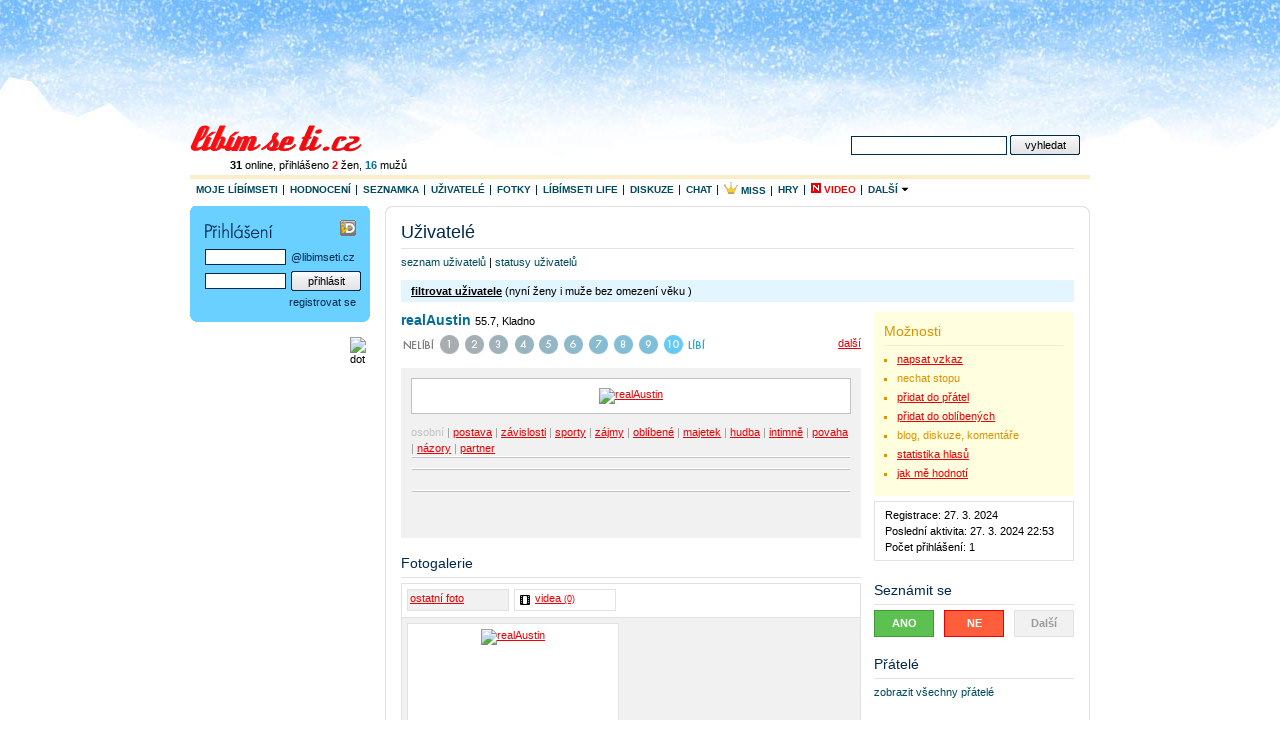

--- FILE ---
content_type: text/html
request_url: http://libimseti.cz/realAustin
body_size: 14096
content:


<?xml version="1.0" encoding="UTF-8"?>
<!DOCTYPE html PUBLIC "-//W3C//DTD XHTML 1.0 Strict//EN" "http://www.w3.org/TR/xhtml1/DTD/xhtml1-strict.dtd">
<html xmlns="http://www.w3.org/1999/xhtml" xml:lang="cs">
<head>
  <meta http-equiv="content-type" content="text/html; charset=utf-8" />
  <meta http-equiv="X-UA-Compatible" content="IE=7" />
  
      <title>realAustin - Libimseti.cz </title>
  

  <meta name="copyright" content="&copy; Libimseti.cz, a. s." />
  <meta name="author" content="&copy; Libimseti.cz, a. s." />
  <meta name="description" content="" />
  <meta name="keywords" content="" />
  <meta name="verify-v1" content="t7363/UNX8XRsyYP6YiXKLAxTtdxx4aqfx0FxujOc2U=" />
  <meta name="imagetoolbar" content="no" />
  <meta name="robots" content="index, follow" />
  <link rel="image_src" href="http://i.libimseti.cz/gfx/fb-logo.gif" />

  <link href="http://i.libimseti.cz/css/screen.css?v=d180208t1511" rel="stylesheet" type="text/css" media="screen, projection" />
  

  

  <!--[if IE]>
      <link href="http://i.libimseti.cz/css/screen-ie.css?d180208t1511" rel="stylesheet" type="text/css" media="screen" />
  <![endif]-->

  
    <!--[if IE]>
        <link href="http://i.libimseti.cz/css/adds-ie-elbanner.css?d180208t1511" rel="stylesheet" type="text/css" media="screen" />
    <![endif]-->
  

  

  <link rel="shortcut icon" href="http://i.libimseti.cz/gfx/favico.ico" />


<!-- Google Tag Manager -->
<script>(function(w,d,s,l,i){w[l]=w[l]||[];w[l].push({'gtm.start':
new Date().getTime(),event:'gtm.js'});var f=d.getElementsByTagName(s)[0],
j=d.createElement(s),dl=l!='dataLayer'?'&l='+l:'';j.async=true;j.src=
'https://www.googletagmanager.com/gtm.js?id='+i+dl;f.parentNode.insertBefore(j,f);
})(window,document,'script','dataLayer','GTM-KSZGRH9');</script>
<!-- End Google Tag Manager -->
<!-- Google Tag Manager -->
<script>(function(w,d,s,l,i){w[l]=w[l]||[];w[l].push({'gtm.start':
new Date().getTime(),event:'gtm.js'});var f=d.getElementsByTagName(s)[0],
j=d.createElement(s),dl=l!='dataLayer'?'&l='+l:'';j.async=true;j.src=
'https://www.googletagmanager.com/gtm.js?id='+i+dl;f.parentNode.insertBefore(j,f);
})(window,document,'script','dataLayer','GTM-5N6ZK2N');</script>
<!-- End Google Tag Manager -->

  <script src="https://ajax.googleapis.com/ajax/libs/jquery/1.7.0/jquery.js" type="text/javascript"></script>
  <script src="http://i.libimseti.cz/js/jquery.reload.js?v=d180208t1511" type="text/javascript"></script>

  <script type="text/javascript">
  /* <![CDATA[ */

      var uid = "";

    
    
      var isUserLogged = false;
    
      var token = "";
      var URL_LIBIMSETI="http://libimseti.cz";
      var URL_VZKAZY="http://vzkazy.libimseti.cz";
      var URL_CHAT="http://chat.libimseti.cz";
      var URL_BLOG="http://web.libimseti.cz";
      var URL_PRATELE="http://pratele.libimseti.cz";

      var URL_IMG="http://i.libimseti.cz/img";
      var URL_GFX="http://i.libimseti.cz/gfx";
      var URL_AJAXAPI="http://ajaxapi.libimseti.cz";
      var URL_IMSERVER="http://im-server.libimseti.cz:8950";

      

function autoexecAdd(f,e){
if('object'!=typeof autoexecObj){autoexecObj={};}
e=e?e:'ready';if(!autoexecObj.hasOwnProperty(e)){autoexecObj[e]=[];}
autoexecObj[e].push(f);}
function autoexecRun(e){

if('object'!=typeof autoexecObj){return false;}
e=e?e:'ready';if(autoexecObj.hasOwnProperty(e)){for(var i=0,l=autoexecObj[e].length;i<l;++i){autoexecObj[e][i]();}}}

  /* ]]> */
  </script>
  <script type="text/javascript" src="http://i.libimseti.cz/js/lstCore.js?v=d180208t1511"></script>
  <script type="text/javascript" src="http://i.libimseti.cz/js/lstStatus.js?v=d180208t1511"></script>


  <!-- old Bizi JS -->
  <script src="http://i.libimseti.cz/js/framework.js?v=d180208t1511" type="text/javascript"></script>
  <script src="http://i.libimseti.cz/js/detail.js" type="text/javascript"></script>
  <!-- old: Bizi JS -->


  <!-- reklama 31.3.2016 -->
    <script type="text/javascript" src="//cz.adocean.pl/files/js/ado.js"></script>
    <script type="text/javascript">
    /* (c)AdOcean 2003-2016 */
        if(typeof ado!=="object"){ado={};ado.config=ado.preview=ado.placement=ado.master=ado.slave=function(){};} 
        ado.config({mode: "old", xml: false, characterEncoding: true});
        ado.preview({enabled: true, emiter: "cz.adocean.pl", id: "qyqsIrcWTUOUVS3gvrLS7VfVQXyYVocouDa6TTtO.Yb.t7"});
    </script>



  
  


  
  
  
  <script type="text/javascript" src="http://i.libimseti.cz/js/profil/lstProfil.js?v=d180208t1511"></script>


    



    <meta property="og:site_name" content="Libimseti.cz" />
    <meta property="og:title" content="realAustin" /> 
    <meta property="og:url" content="http://libimseti.cz/realAustin" /> 
    <meta property="og:image" content="https://photos.libimseti.cz/img/240327/4/qgiF_6O2DD.jpg" />
    <meta property="og:description" content="" />


<script src="http://i.libimseti.cz/js/prettyphoto/jquery.prettyPhoto.js?v=d180208t1511" type="text/javascript"></script>
<link rel="stylesheet" href="http://i.libimseti.cz/css/prettyphoto/prettyPhoto.css?v=d180208t1511" type="text/css" media="screen"/>

<style type="text/css">
<!--
    #album li.video a { padding-left: 20px; }
    #album li.video { background: url(http://i.libimseti.cz/gfx/video/ico-film.png) no-repeat 5px 50%; }
//-->
</style>

<script src="http://i.libimseti.cz/js/video/flowplayer-3.2.12.min.js?v=d180208t1511" type="text/javascript" charset="utf-8"></script>
<script type="text/javascript">
    function startPlayer(_autoPlay) {
        var _autoPlay = _autoPlay || true;
        flowplayer("a.videoplayer", "http://i.libimseti.cz/flash/video/flowplayer-3.2.16.swf", {
            plugins: {
                pseudo: {
                    url: 'http://i.libimseti.cz/flash/video/flowplayer.pseudostreaming-3.2.12.swf'
                }
            },
            clip: {
                autoPlay: _autoPlay,
                autoBuffering: true,
                scaling: 'fit',
                provider: 'pseudo',
                baseUrl: 'http://vstream.libimseti.cz'
            }
        });
    }
</script>





  
  <script src="//assets.adobedtm.com/e949270ea86e/06f76135b050/launch-facbe9b48c75.min.js" async></script>

</head>



    


<body id="libimseti-cz" class="winter">
<!-- Google Tag Manager (noscript) -->
<noscript><iframe src="https://www.googletagmanager.com/ns.html?id=GTM-KSZGRH9"
height="0" width="0" style="display:none;visibility:hidden"></iframe></noscript>
<!-- End Google Tag Manager (noscript) -->
<!-- Google Tag Manager (noscript) -->
<noscript><iframe src="https://www.googletagmanager.com/ns.html?id=GTM-5N6ZK2N"
height="0" width="0" style="display:none;visibility:hidden"></iframe></noscript>
<!-- End Google Tag Manager (noscript) -->

<!-- Page : homepage - hlavna strana, must be pasted behind tag <body> -->




  



    <script type="text/javascript">
        <!--//--><![CDATA[//><!--
        var pp_gemius_identifier = 'nADrsshXgMUiBHG8dnEmWtUojwg1F2e34nSQMwnmwaH.V7';

        function gemius_pending(i) { window[i] = window[i] || function() {var x = window[i+'_pdata'] = window[i+'_pdata'] || []; x[x.length]=arguments;};};
        gemius_pending('gemius_hit'); gemius_pending('gemius_event'); gemius_pending('pp_gemius_hit'); gemius_pending('pp_gemius_event');
        (function(d,t) {try {var gt=d.createElement(t),s=d.getElementsByTagName(t)[0]; gt.setAttribute('async','async'); gt.setAttribute('defer','defer');
         gt.src='http://gacz.hit.gemius.pl/xgemius.js'; s.parentNode.insertBefore(gt,s);} catch (e) {}})(document,'script');
        //--><!]]>
    </script>



<script type="text/javascript">

  var _gaq = _gaq || [];
  _gaq.push(['_setAccount', 'UA-10408474-2']);
  _gaq.push(['_setDomainName', '.libimseti.cz']);
  _gaq.push(['_trackPageview']);

  (function() {
    var ga = document.createElement('script'); ga.type = 'text/javascript'; ga.async = true;
    ga.src = ('https:' == document.location.protocol ? 'https://ssl' : 'http://www') + '.google-analytics.com/ga.js';
    var s = document.getElementsByTagName('script')[0]; s.parentNode.insertBefore(ga, s);
  })();

</script>





    <!-- hlavicka -->
    <div id="balicek">

        <div id="top-banner">
          
            
            
<div id="adform_leaderboard">
<!-- Adform publisher tag -->
<!-- Tag for Libimseti.cz - TT-Libimseti.cz-CW-Leaderboard-980-250 placement -->

<script data-adfscript="adx.adform.net/adx/?mid=813580"></script>
</div>
            
          
        </div><!-- id: top-banner -->

        <div id="header">
            <h1><a href="http://libimseti.cz" title="[home page]"><span>Líbímseti.cz</span></a></h1>
            
                <!--[if IE]>
                  <p class="users" style="margin-left: 0;">
                    <a href="javascript:history.go(0);" onclick="this.style.behavior='url(#default#homepage)';this.setHomePage('http://libimseti.cz?ref=hp');" style="background:#FFE4E1;padding:1px 4px;color:#7F002D;">
                        Nastavit jako domovskou stránku
                    </a> 
                    &nbsp;
                <![endif]-->
                <![if !IE]>
                  <p class="users">
                <![endif]>                   
                  <a href="http://uzivatele.libimseti.cz"><b>31</b> online</a>,
                  přihlášeno <a href="http://uzivatele.libimseti.cz/?online=1&amp;sex=f"><b class="f">2</b> žen</a>,
                  <a href="http://uzivatele.libimseti.cz/?online=1&amp;sex=m"><b class="m">16</b> mužů</a>
                </p>
            

            <p class="spaceman">
              <a href="#login" accesskey="0">přihlásit &darr;</a> | <a href="#content" accesskey="1">k obsahu &darr;</a>
            </p>

            
                <form action="http://hledani.libimseti.cz/" id="search-hp">
                  <fieldset>
                    <label for="search-f">vyhledat</label>
                    <input type="text" accesskey="2" name="q" id="search-f" value="" />
                    <input type="submit" class="submit" accesskey="4" value="vyhledat" />

                    <input type="hidden" name="ch" value="utf8" />
                  </fieldset>
                </form>
            
        </div><!-- // id: header -->

        <hr class="nod" />
        
            <img src="http://static.ad.libimseti.cz/dot/1243.gif?rand=9503" width="1" height="1" alt="" class="spaceman" />
            <img src="http://static.ad.libimseti.cz/dot/5793.gif?rand=8905" width="1" height="1" alt="" class="spaceman" />
            <img src="http://static.ad.libimseti.cz/dot/6914.gif?rand=9259" width="1" height="1" alt="" class="spaceman" />
       

        <div id="skinner">
            <!-- top menu -->
            <ul id="mnu-top">
                <li><a href="http://moje.libimseti.cz" >Moje Líbímseti</a></li>
                <li><a href="http://hodnoceni.libimseti.cz" >Hodnocení</a></li>
                <li><a href="http://seznamka.libimseti.cz" >Seznamka</a></li>
                <li><a href="http://uzivatele.libimseti.cz" >Uživatelé</a></li>
                <li><a href="http://fotky.libimseti.cz" >Fotky</a></li>
                <li><a href="http://life.libimseti.cz" >Líbímseti life</a></li>
                <li><a href="http://diskuze.libimseti.cz" >Diskuze</a></li>
                <li><a href="http://chat.libimseti.cz" >Chat</a></li>
                <li><a href="http://misshighschool.libimseti.cz" target="_blank" title="Miss High School"><img src="http://i.libimseti.cz/gfx/misshighschool/miss_crown_16.gif" alt="" height="12" />&nbsp;Miss</a></li>
                <li><a href="http://hry.libimseti.cz" >Hry</a></li>
                <li><a href="http://video.libimseti.cz"  class="f"><img src="http://i.libimseti.cz/gfx/ico-new-red.gif" alt="N" title="nové" />&nbsp;Video</a></li>

                <li class="mnu-top-sb last">
                    <a href="#" class="mnu-top-sb-a">Další <img src="http://i.libimseti.cz/img/ico-fadein.gif" alt="" width="8" /></a><br />
                    <ul class="mnu-top-sbmnu">
                        <li class=""><a href="http://web.libimseti.cz" ><span>Blog</span></a></li>
                        <li class=""><a href="http://spoluzaci.libimseti.cz" >Spolužáci</a></li>
                        <li class=""><a href="http://ocko.libimseti.cz"  >ÓČKO Flirt</a></li>
                    </ul>
                </li>

            </ul><!-- // id: top menu -->

            <hr class="nod" />
            <!-- Hlavni obsah -->
            <div id="content" class="ms-live" style="position:relative; z-index:20;">


	<h1>Uživatelé</h1>
	<p class="mnu">
  <a href="http://uzivatele.libimseti.cz">seznam uživatelů</a>
  | <a href="http://uzivatele.libimseti.cz/statusy">statusy uživatelů</a>
</p>

    <div id="filter-light">
  <p>
    <strong>filtrovat uživatele</strong>
    (nyní
    
     ženy i muže
    

    
      
        bez omezení věku
      
    

    
      
      
    
    )
  </p>
</div>

	
	
	 <div id="search-user"> <form action="http://uzivatele.libimseti.cz" method="get"> <fieldset> <p> <b>filtrovat uživatele</b> </p> <label for="sex" class="first">pohlaví:</label> <select name="sex" id="sex"> <option value="" selected="selected">Muži i ženy</option> <option value="f">Ženy</option> <option value="m">Muži</option> </select> <label for="age_from">věk od:</label> <select name="age_from" id="age_from"> <option value="12">12</option> <option value="13">13</option> <option value="14">14</option> <option value="15">15</option> <option value="16">16</option> <option value="17">17</option> <option value="18">18</option> <option value="19">19</option> <option value="20">20</option> <option value="21">21</option> <option value="22">22</option> <option value="23">23</option> <option value="24">24</option> <option value="25">25</option> <option value="26">26</option> <option value="27">27</option> <option value="28">28</option> <option value="29">29</option> <option value="30">30</option> <option value="31">31</option> <option value="32">32</option> <option value="33">33</option> <option value="34">34</option> <option value="35">35</option> <option value="36">36</option> <option value="37">37</option> <option value="38">38</option> <option value="39">39</option> <option value="40">40</option> <option value="41">41</option> <option value="42">42</option> <option value="43">43</option> <option value="44">44</option> <option value="45">45</option> <option value="46">46</option> <option value="47">47</option> <option value="48">48</option> <option value="49">49</option> <option value="50">50</option> <option value="51">51</option> <option value="52">52</option> <option value="53">53</option> <option value="54">54</option> <option value="55">55</option> <option value="56">56</option> <option value="57">57</option> <option value="58">58</option> <option value="59">59</option> <option value="60">60</option> <option value="61">61</option> <option value="62">62</option> <option value="63">63</option> <option value="64">64</option> <option value="65">65</option> <option value="66">66</option> <option value="67">67</option> <option value="68">68</option> <option value="69">69</option> <option value="70">70</option> </select> <label for="age_to" class="first">do:</label> <select name="age_to" id="age_to"> <option value="12">12</option> <option value="13">13</option> <option value="14">14</option> <option value="15">15</option> <option value="16">16</option> <option value="17">17</option> <option value="18">18</option> <option value="19">19</option> <option value="20">20</option> <option value="21">21</option> <option value="22">22</option> <option value="23">23</option> <option value="24">24</option> <option value="25">25</option> <option value="26">26</option> <option value="27">27</option> <option value="28">28</option> <option value="29">29</option> <option value="30">30</option> <option value="31">31</option> <option value="32">32</option> <option value="33">33</option> <option value="34">34</option> <option value="35">35</option> <option value="36">36</option> <option value="37">37</option> <option value="38">38</option> <option value="39">39</option> <option value="40">40</option> <option value="41">41</option> <option value="42">42</option> <option value="43">43</option> <option value="44">44</option> <option value="45">45</option> <option value="46">46</option> <option value="47">47</option> <option value="48">48</option> <option value="49">49</option> <option value="50">50</option> <option value="51">51</option> <option value="52">52</option> <option value="53">53</option> <option value="54">54</option> <option value="55">55</option> <option value="56">56</option> <option value="57">57</option> <option value="58">58</option> <option value="59">59</option> <option value="60">60</option> <option value="61">61</option> <option value="62">62</option> <option value="63">63</option> <option value="64">64</option> <option value="65">65</option> <option value="66">66</option> <option value="67">67</option> <option value="68">68</option> <option value="69">69</option> <option value="70" selected="selected">70</option> </select> <label for="region_ID">region:</label> <select name="region_ID" id="region_ID"> <option value="0">region...</option> <option value="112" style="color: #ff0000;">Středočeský kraj </option> <option value="1"> -- Benešov </option> <option value="2"> -- Beroun </option> <option value="3"> -- Kladno </option> <option value="4"> -- Kolín </option> <option value="5"> -- Kutná Hora </option> <option value="6"> -- Mělník </option> <option value="7"> -- Mladá Boleslav </option> <option value="8"> -- Nymburk </option> <option value="9"> -- Praha-východ </option> <option value="10"> -- Praha-západ </option> <option value="11"> -- Příbram </option> <option value="12"> -- Rakovník </option> <option value="102" style="color: #ff0000;">Jihočeský kraj </option> <option value="13"> -- České Budějovice </option> <option value="14"> -- Český Krumlov </option> <option value="15"> -- Jindřichův Hradec </option> <option value="16"> -- Písek </option> <option value="17"> -- Prachatice </option> <option value="18"> -- Strakonice </option> <option value="19"> -- Tábor </option> <option value="110" style="color: #ff0000;">Plzeňský kraj </option> <option value="20"> -- Domažlice </option> <option value="21"> -- Klatovy </option> <option value="22"> -- Plzeň-město </option> <option value="23"> -- Plzeň-jih </option> <option value="24"> -- Plzeň-sever </option> <option value="25"> -- Rokycany </option> <option value="26"> -- Tachov </option> <option value="104" style="color: #ff0000;">Karlovarský kraj </option> <option value="27"> -- Cheb </option> <option value="28"> -- Karlovy Vary </option> <option value="29"> -- Sokolov </option> <option value="113" style="color: #ff0000;">Ústecký kraj </option> <option value="30"> -- Děčín </option> <option value="31"> -- Chomutov </option> <option value="32"> -- Litoměřice </option> <option value="33"> -- Louny </option> <option value="34"> -- Most </option> <option value="35"> -- Teplice </option> <option value="36"> -- Ústí nad Labem </option> <option value="106" style="color: #ff0000;">Liberecký kraj </option> <option value="37"> -- Česká Lípa </option> <option value="38"> -- Jablonec nad Nisou </option> <option value="39"> -- Liberec </option> <option value="40"> -- Semily </option> <option value="105" style="color: #ff0000;">Královehradecký kraj </option> <option value="41"> -- Hradec Králové </option> <option value="42"> -- Jičín </option> <option value="43"> -- Náchod </option> <option value="44"> -- Rychnov nad Kněžnou </option> <option value="45"> -- Trutnov </option> <option value="109" style="color: #ff0000;">Pardubický kraj </option> <option value="46"> -- Chrudim </option> <option value="47"> -- Pardubice </option> <option value="48"> -- Svitavy </option> <option value="49"> -- Ústí nad Orlicí </option> <option value="103" style="color: #ff0000;">Vysočina </option> <option value="50"> -- Havlíčkův Brod </option> <option value="51"> -- Jihlava </option> <option value="52"> -- Pelhřimov </option> <option value="53"> -- Třebíč </option> <option value="54"> -- Žďár nad Sázavou </option> <option value="101" style="color: #ff0000;">Jihomoravský kraj </option> <option value="55"> -- Blansko </option> <option value="56"> -- Brno-město </option> <option value="57"> -- Brno-venkov </option> <option value="58"> -- Břeclav </option> <option value="59"> -- Hodonín </option> <option value="60"> -- Vyškov </option> <option value="61"> -- Znojmo </option> <option value="107" style="color: #ff0000;">Olomoucký kraj </option> <option value="62"> -- Jeseník </option> <option value="63"> -- Olomouc </option> <option value="64"> -- Prostějov </option> <option value="65"> -- Přerov </option> <option value="66"> -- Šumperk </option> <option value="114" style="color: #ff0000;">Zlínský kraj </option> <option value="67"> -- Kroměříž </option> <option value="68"> -- Uherské Hradiště </option> <option value="69"> -- Vsetín </option> <option value="70"> -- Zlín </option> <option value="108" style="color: #ff0000;">Moravskoslezský kraj </option> <option value="71"> -- Bruntál </option> <option value="72"> -- Frýdek-Místek </option> <option value="73"> -- Karviná </option> <option value="74"> -- Nový Jičín </option> <option value="75"> -- Opava </option> <option value="76"> -- Ostrava-město </option> <option value="111" style="color: #ff0000;">Hlavní město Praha </option> <option value="78"> -- Praha 1 </option> <option value="88"> -- Praha 2 </option> <option value="79"> -- Praha 3 </option> <option value="80"> -- Praha 4 </option> <option value="81"> -- Praha 5 </option> <option value="82"> -- Praha 6 </option> <option value="83"> -- Praha 7 </option> <option value="84"> -- Praha 8 </option> <option value="85"> -- Praha 9 </option> <option value="86"> -- Praha 10 </option> <option value="87"> -- Praha 11 </option> <option value="89"> -- Praha 12 </option> <option value="90"> -- Praha 13 </option> <option value="91"> -- Praha 14 </option> <option value="92"> -- Praha 15 </option> <option value="130" style="color: #ff0000;">Slovensko </option> <option value="116"> -- Bratislavský kraj </option> <option value="117"> -- Trnavský kraj </option> <option value="118"> -- Trenciansky kraj </option> <option value="119"> -- Nitriansky </option> <option value="120"> -- Žilinský </option> <option value="121"> -- Banskobystrický </option> <option value="122"> -- Prešovský </option> <option value="123"> -- Košický </option> <option value="131" style="color: #ff0000;">Zahraničí </option> <option value="140"> -- Evropa </option> <option value="141"> -- Amerika </option> <option value="142"> -- Asie </option> <option value="143"> -- Zbytek Světa </option> </select> <input type="submit" class="ml10" name="odeslat" value="vybrat" /> </fieldset> </form> </div> 




  <div class="w460 fll">
    
      

      <h3 class="big m">
        <span class="oDot" id="oDot_6259189"></span>
        
        

        
        
        
        
        
            <a href="http://libimseti.cz/realAustin" style="text-decoration: none" class="m">realAustin</a>
        
        <small>
          55.7,
          Kladno
        </small>
      </h3>
    

        

  


  
  
  



  
  
  
    
    
    
    
      
        
        
      
    
  










  
  
    
    
  
  
  
    <map name="znamky" id="znamky">
  
    <area alt="1" href="/realAustin?act=voteAdd&amp;token=&amp;mark=1" shape="circle" coords="50,12,10" />
  
    <area alt="2" href="/realAustin?act=voteAdd&amp;token=&amp;mark=2" shape="circle" coords="75,12,10" />
  
    <area alt="3" href="/realAustin?act=voteAdd&amp;token=&amp;mark=3" shape="circle" coords="100,12,10" />
  
    <area alt="4" href="/realAustin?act=voteAdd&amp;token=&amp;mark=4" shape="circle" coords="125,12,10" />
  
    <area alt="5" href="/realAustin?act=voteAdd&amp;token=&amp;mark=5" shape="circle" coords="150,12,10" />
  
    <area alt="6" href="/realAustin?act=voteAdd&amp;token=&amp;mark=6" shape="circle" coords="175,12,10" />
  
    <area alt="7" href="/realAustin?act=voteAdd&amp;token=&amp;mark=7" shape="circle" coords="200,12,10" />
  
    <area alt="8" href="/realAustin?act=voteAdd&amp;token=&amp;mark=8" shape="circle" coords="225,12,10" />
  
    <area alt="9" href="/realAustin?act=voteAdd&amp;token=&amp;mark=9" shape="circle" coords="250,12,10" />
  
    <area alt="10" href="/realAustin?act=voteAdd&amp;token=&amp;mark=10" shape="circle" coords="275,12,10" />
  
</map>

<img alt="" usemap="#znamky" src="http://i.libimseti.cz/img/vote-blue.png" class="fll" />

<span class="buttons">
  <a href="http://seznamka.libimseti.cz?redir=true">další</a>
</span>

<div class="clear"></div>
<div class="spacer"></div>



  

<style>.hide {display:none;}</style>

  <div id="foto-rate">
    <div class="">
      <div class="wraper" style="width: auto; text-align: center;">
        
          <a id="photo-main" rel="fotky[profilova]" in="https://photos.libimseti.cz/img/240327/4/qgiF_6O2DD.jpg"><img id="img-main" style="width: auto; max-width: 420px;" src="https://photos.libimseti.cz/img/240327/4/qgiF_6O2DD.jpg" alt="realAustin" rel="652:813" /></a>
        
      </div>
      <input id="photo-link" type="text" class="w210" value="http://libimseti.cz/realAustin" readonly="readonly" style="display: none;" />
    </div>
    <div class="">
      
      
      <p id="category-list" class=" fll ">
        
          
          
            <a href="/realAustin?detail=osobni#anchDetail" class="inactive">osobní</a>
          
        
           | 
          
            <a href="/realAustin?detail=postava#anchDetail">postava</a>
          
        
           | 
          
            <a href="/realAustin?detail=zavislosti#anchDetail">závislosti</a>
          
        
           | 
          
            <a href="/realAustin?detail=sporty#anchDetail">sporty</a>
          
        
           | 
          
            <a href="/realAustin?detail=zajmy#anchDetail">zájmy</a>
          
        
           | 
          
            <a href="/realAustin?detail=oblibene#anchDetail">oblíbené</a>
          
        
           | 
          
            <a href="/realAustin?detail=majetek#anchDetail">majetek</a>
          
        
           | 
          
            <a href="/realAustin?detail=hudba#anchDetail">hudba</a>
          
        
           | 
          
            <a href="/realAustin?detail=intimne#anchDetail">intimně</a>
          
        
           | 
          
            <a href="/realAustin?detail=povaha#anchDetail">povaha</a>
          
        
           | 
          
            <a href="/realAustin?detail=nazory#anchDetail">názory</a>
          
        
           | 
          
            <a href="/realAustin?detail=partner#anchDetail">partner</a>
          
        
      </p>

    
    
      <div class="spacer" style="clear: both;"></div>   
      <p class="keywords">
        
      </p>
    
      <div class="spacer" style="clear: both;"></div>      
      
    </div><!-- /flr -->
    <div style="clear:both;">
      <p id="img-description">
        
        
          
         
      </p>
      <div class="spacer"></div>
      
      
      <p>
          <iframe src="http://www.facebook.com/plugins/like.php?href=http%3A//libimseti.cz/realAustin&amp;layout=button_count&amp;show_faces=false&amp;width=200&amp;action=like&amp;colorscheme=light&amp;height=21" scrolling="no" frameborder="0" style="border:none; overflow:hidden; width:200px; height:21px;" allowTransparency="true"></iframe>
      </p>        
      
      
      <div class="clear"></div>
    </div><!-- cls: flr -->
  </div><!-- id: foto-rate -->



  


<div class="clear"></div>

<!-- reklama 460x60 -->
<div id="ilayer" class="advert460x60" style="position: relative; z-index: 1;">
  <div id="div-zone170"></div>
  <script type="text/javascript" id="js170" src="http://static.ad.libimseti.cz/zone/170.js?rand=1769907783.736509" charset="windows-1250"></script>
</div>
<!-- /reklama 460x60 -->
<!-- sklik -->
<div id="div-zone184"></div>
<script type="text/javascript" id="js184" src="http://static.ad.libimseti.cz/zone/184.js?rand=1769907783.736514" charset="windows-1250"></script>
<!-- /sklik -->




  <h2>Fotogalerie</h2>

    <div id="album">
      <ol class="nos">
        <li class="active"><a href="?userId=6259189" title="ostatní foto">ostatní foto</a></li>
        

         <li class="video "><a href="?albumId=video&amp;userId=6259189" title="videa">videa <small>(0)</small></a></li>
      </ol>
      <div class="clear"></div>
    </div>

  <div id="gallery" style="height: auto;">
    
      
        
          
            <a href="/realAustin?photoId=100584561" rel="fotky[0]" in="https://photos.libimseti.cz/img/240327/4/qgiF_6O2DD.jpg" class="foto" style="width: 210px; height: 168px;" title=" ">
              <img src="https://photos.libimseti.cz/img/240327/4/qgiF_6O2DD.jpg" title=" " alt="realAustin" id="100584561" height="150" />
            </a>
                   
          

        
      
    

    
       
    

    <div class="clear"></div>
  </div><!-- id: gallery -->
  <p class="paging gallery">
    <span id="gal-prev">
      
        <b class="inactive">předchozí</b>
      
    </span>
    |
    <span id="gal-next">
      
        <b class="inactive">další</b>
      
    </span>
  </p>



  
    
    
  


<script type="text/javascript">
/* <![CDATA[ */


  var URL_PROFIL = URL_LIBIMSETI + '/realAustin';
  
  var photoUrlMainOrig = 'https://photos.libimseti.cz/img_orig/240327/4/qgiF_6O2DD.jpg';
  var photoUrlOrig = 'https://photos.libimseti.cz/img_orig/240327/4/qgiF_6O2DD.jpg';
  var photos_in_gallery = parseInt(1);
  
function moveTo () {
  if (!location.hash) {
    return false;
  }
  var loc = location.hash.substring(1).split('@');
  var baseUrl = location.href.split('#')[0].split('?')[0];
  var photoId = parseInt(loc[0]);
  var url = [];
  if (!photoId) {
    return false;
  }
  url.push(arrConcat(['photoId=', photoId]));
  if (1 < loc.length) {
    loc = loc[1].split('|');
    url.push(arrConcat(['galleryId=', parseInt(loc[0])]));
    if (1 < loc.length) {
      url.push(arrConcat(['offset=', parseInt(loc[1])]));
    }
  }
  return [baseUrl, url.join('&')].join('?');
}

var access_remove_comments = false;
var albumId = parseInt(0);
var commentMsg = {
	'ok' : 'Komentář vložen',
	'error' : 'Komentář k fotce nebylo možno vložit. Tvoje přihlášení buď vypršelo, nebo píšeš moc často.'	
};

$(function () {
  var url = moveTo();
  if (url) {
    window.location = url;
    return false;
  }
  var delComments = false;
  photoCount = 1;
  $photoLink = $('#photo-link');
  pageNo = Math.floor(0/16);
  galleryId = 0;
  galleryImages = {
    photoLimit: 16,
    galleryId: {}
  };
  $('#img-description').smileReplace();
  voteErrTexts = {
    'AccessDenied': 'Zakázaný přístup.',
    'ServerError': 'Hlas se nepodařilo zaznamenat.',
    'NO_CONTENT': 'Hlas se nepodařilo zaznamenat.',
    'OK': 'Tvůj hlas byl odeslán'
  };
  var filterLight = document.getElementById('filter-light');
  if (filterLight) {
    $('#search-user').hide();
    $(filterLight)
      .click(function (e) {
        $('#search-user').slideToggle('fast');
      })
      .addClass('cur-hand');
  }

  $('#foto-rate').prepend('<div id="cat-detail"></div>');
  var afterShow = function (core) {
    $('#detail-innermenu li a').showCategory({
      target: $('#cat-detail'),
      detail: core['detail'],
      afterShow: afterShow
    });

    $("html, body").animate({ scrollTop: $('#content').offset().top }, 500);
  }
  $('#category-list a').showCategory({
    target: $('#cat-detail'),
    afterShow: afterShow
  });
 
   /* $('botargetdy').append(keyReplace(' <div id="mod-bg" class="cur-hand" style="display: none;"></div> <div id="prof-big" class="cur-hand"><img alt="kliknutím zavři detail" /></div> <div id="prof-thumb" style="display: none;"> <b class="close"></b> <h3 class="big">Jak se ti líbí tato fotka?</h3> <div class="flr" id="violation-open"> <span class="cur-hand">nahlásit obrázek</span> <div id="violation-form"> Myslíš, že tento obrázek porušuje podmínky?<br />Stiskni tlačítko <b>Nahlásit!</b> a budeme se tím zabývat.<br /> <p class="right"> <span class="error cur-hand" id="violation-close">zrušit</span> | <span class="cur-hand" id="violation-send">Nahlásit</span> </p> </div> </div> <map name="znamky1" id="znamky1"> <area alt="1" href="" shape="circle" coords="50,12,10" /> <area alt="2" href="" shape="circle" coords="75,12,10" /> <area alt="3" href="" shape="circle" coords="100,12,10" /> <area alt="4" href="" shape="circle" coords="125,12,10" /> <area alt="5" href="" shape="circle" coords="150,12,10" /> <area alt="6" href="" shape="circle" coords="175,12,10" /> <area alt="7" href="" shape="circle" coords="200,12,10" /> <area alt="8" href="" shape="circle" coords="225,12,10" /> <area alt="9" href="" shape="circle" coords="250,12,10" /> <area alt="10" href="" shape="circle" coords="275,12,10" /> </map> <img alt="" usemap="#znamky1" src="http://i.libimseti.cz/img/vote-blue.png" /> <span> <img src="http://i.libimseti.cz/gfx/ico-info.gif" alt="info" title="Hodnocení fotky, hodnocení se nezapočítává do známky profilu." style="margin-bottom: 4px;" /> </span> <div class="foto" id="foto-frame"> <img id="image-big" class="cur-hand" alt="detailní fotografie" src="" /> <div id="image-closer" class="cur-hand"></div> </div> <p id="description"></p> <p class="paging"> <span class="zoom">full screen</span> <a id="photoPrev" href="#">předchozí</a> | <a id="photoNext" href="#">další</a> </p> <!-- reklama --> <iframe src="/photo-detail-ad" style="width: 470px; height: 65px; border: 0; overflow-x: hidden; overflow-y: hidden;" frameborder="0" /> <!-- reklama --> <h2>Komentáře</h2> <p class="mnu"><span id="comments-show"><a id="commentsLoad" href="#">zobrazit komentáře</a> | </span><a id="commentsInsert" href="#">vložit komentář</a></p> <div> <p class="alert"> Psát komentáře k fotkám mohou VIP členové. <a href="http://vip.libimseti.cz/">Zařiď si taky VIP</a> </p> </div> <div id="foto-comments"></div> </div>  ', { userId: 6259189 })); */ 
  var $target = $('#comments-form textarea:first');
  $('#user-smile>img').click(function (e) {
    $target
      .textareaInsert(arrConcat(['!', $(e.target).attr('alt'), '!']))
      .focus();
  });

function enablePrettyPhoto() {
  $("#gallery a[rel^='fotky'], #photo-main").prettyPhoto({ 
	 markup: '<div class="pp_pic_holder"> <div class="ppt">&nbsp;</div> <div class="pp_top"> <div class="pp_left"></div> <div class="pp_middle" id="photo-browser-middle"></div> <div class="pp_right"></div> </div> <div class="pp_content_container"> <div class="pp_left"> <div class="pp_right"> <div class="pp_box_center pp_vote"> <h3 class="big hide">Jak se ti líbí tato fotka?</h3> <div id="vote-msg" style="display:none;"></div> <img id="vote-img-other" class="hide" alt="" usemap="#znamky1" src="http://i.libimseti.cz/img/vote-blue.png" /> </div> </div> </div> </div> <div class="pp_content_container"> <div class="pp_left"> <div class="pp_right"> <div class="pp_box_center"> <div class="pp_content"> <div class="pp_loaderIcon"></div> <div class="pp_fade"> <a href="#" class="pp_expand" title="zvětšit">zvětšit</a> <a class="pp_expand_orig" title="zvětšit" style="display: block !important;">zvětšit</a> <div class="pp_hoverWrapper"> <div class="pp_hoverContainer"> <a class="pp_next" href="#">další</a> <a class="pp_previous" href="#">předchozí</a> </div> </div> <div id="pp_full_res"></div> <div class="pp_details"> <div class="pp_nav"> <a href="#" class="pp_arrow_previous">předchozí</a> <p class="currentTextHolder">0/0</p> <a href="#" class="pp_arrow_next">další</a> </div> <div class="pp_social">{pp_social}</div> <a class="pp_close" href="#"></a> <div style="clear:both; padding: 2px 10px;" class="pp_description" style="line-height: 20px;"></div> <!-- sklik --> <br clear="all" /> <div id="div-zone185"></div> <!-- /sklik --> <h4 style="clear:both;">Komentáře</h4> <div id="commentMsg"></div> <div><p class="alert">Psát komentáře k fotkám mohou pouze přihlášení.</p></div> <br /> <div id="cmnts"></div> </div> </div> </div> </div> </div> </div> </div> <div class="pp_bottom"> <div class="pp_left"></div> <div class="pp_middle"></div> <div class="pp_right"></div> </div> </div> <div class="pp_overlay"></div>', 
      allow_resize: false,
      allow_fullsize: true,
      changepicturecallback: function(){
          // refresh gem trafic
		  refreshTrafficCounting();
        
  	      // nahrazeni desc komenty
    	  var desc = $('.pp_description').html();
    	  $('.pp_description').html(desc.replace(/\!([0-9]{1,8})\!/g, ['<img src="', URL_IMG, '/s/%21$1%21.gif" />'].join('')));
    	  
    	  // nahlaseni fotky - reset
    	  $('#abuse-button span').css('color', 'black').html('Nahlásit');


          // pokud je to fotka bez ID ci video, skryje se hodnoceni a komentare
          if(pp_ids[set_position].match(/([0-9]+)/g)){
              $('.pp_vote, #addComment').show();
          } else {
              $('.pp_vote, #addComment').hide();
          }
    	  
    	  
          // hlasovani
          $('#znamky1').remove();
          znamky1 = $('#znamky').clone(); 
          $(znamky1).attr('name', 'znamky1').attr('id', 'znamky1');
          $(znamky1).find('area').each(function(){
              $(this).attr('href', '/realAustin?vote=' + $(this).attr('alt') + '&photoId=' + pp_ids[set_position]);
          });
          $('#vote-img-other').before(znamky1);
          jQuery.getScript('http://static.ad.libimseti.cz/zone/185.js?rand=1769907783.736757');

    	  $('#znamky1 area').click(function(e){
    		  e.preventDefault();
    		  refreshTrafficCounting();
    		  
    		  var voteNumber = $(this).attr('alt');
    	        var request = $.ajax({
    	            url: "http://ajaxapi.libimseti.cz/profile/photo-info",
    	            type: "GET",
    	            data: { photoId : pp_ids[set_position], vote: voteNumber },
    	            dataType: "jsonp",
    	            success: function(d){
    	                if(d.statusCode == 'OK'){
    	                	$('#vote-msg').css('color', 'green').text('Tvůj hlas byl odeslán');
    	                	$('#vote-msg').slideDown(400).delay(2000).slideUp(400);
    	                } else {
    	                	$('#vote-msg').css('color', 'red').text('Hlas se nepodařilo zaznamenat.');
    	                	$('#vote-msg').slideDown(400).delay(2000).slideUp(400);
    	                }
    	            },
    	            error: function(d){
	                	$('#vote-msg').css('color', 'red').text('Hlas se nepodařilo zaznamenat.');
	                	$('#vote-msg').slideDown(400).delay(2000).slideUp(400);
    	            }
    	        });
    	  });
          
          // komentare

        $('.cmnts_cmnt').remove();
        
		
        // nacteni
        var request = $.ajax({
            url: "http://ajaxapi.libimseti.cz/profile/photo-info",
            type: "GET",
            data: { photoId : pp_ids[set_position] },
            dataType: "jsonp",
            beforeSend: function(d){
            	$('#cmnts').append('<div class="cmnts_cmnt commentLoading"><em>nahrávám...</em></div>'); 
            },
            complete: function(d){
            	$('.commentLoading').remove();
            },
            success: function(d){
                if(d.statusCode == 'OK'){
                	photoUrlOrig = d.data.photoUrlOrig;

                    if(d.data.commentList.length){
                        $.each(d.data.commentList, function(a, b){
                            var date = new Date(parseInt(b.time) * 1000);
                            $('#cmnts').append(
                            		'<div class="cmnts_cmnt" id="comment-' + b.Id + '"><b><em>' 
                            		+ zeroPad(date.getDate()) + '.' + zeroPad(date.getMonth() + 1) + '.' + date.getFullYear() + ' ' 
                            		+ zeroPad(date.getHours()) + ':' + zeroPad(date.getMinutes()) + '</em></b> <a href="http://libimseti.cz/' 
                            		+ b.username + '" class="' + b.sex + '">' + b.username + '</a>'

                            		+'<br />' + b.txt.replace(/\!([0-9]{1,8})\!/g, ['<img src="', URL_IMG, '/s/%21$1%21.gif" />'].join('')) + '</div>'
                            );
                        });

		                $('span[id^=remove]').click(function(e){
		                	refreshTrafficCounting();
		                	var commentId = $(this).attr('ref') ;
		                    var request = $.ajax({
		                        url: "http://ajaxapi.libimseti.cz/profile/photo-info",
		                        type: "GET",
		                        data: { photoId : pp_ids[set_position], delComment: $(this).attr('ref') },
		                        dataType: "jsonp",
		                        success: function(d){
		                            if(d.statusCode == 'OK'){
		                            	$('#comment-' + commentId).slideUp().delay('500').remove();
		                            } 
		                        }
		                    });
	                    });
                    }
                }
            }
        });
      }
  });
}

enablePrettyPhoto();

  function loadPhotos(userId, albumId, offset){
	  //$("#gallery a[rel^='fotky'], .pp_gallery").remove();
      var request = $.ajax({
          url: "http://ajaxapi.libimseti.cz/profile/photo-list",
          type: "GET",
          data: { 
        	  albumId:	albumId,
        	  limit:	16,
        	  offset:	offset,
        	  
        	  userId:	userId 
          },
          dataType: "jsonp",
          success: function(d){
              $('.foto').remove();
             
              $.each(d.data, function(id, photo){
            	  $('#gallery').append('<a href="/realAustin?photoId=' + id + '&amp;offset=' + offset + '" rel="fotky[0]" in="' + photo.photoUrlBig + '" class="foto" style="width: 210px; height: 168px;" title="' + photo.description + '">'
                  + '<img src="' + photo.photoUrlBig + '" title="' + photo.description + '" alt="realAustin" id="' + id + '" height="150" /></a>');
              });
              
             
           	  if((offset-16) < 0){
           		  $('#gal-prev').html('<b class="inactive">předchozí</b>');
           	  } else {
           		  $('#gal-prev').html('<a href="?&userId=6259189&offset=' + (offset-16) + '">předchozí</a>');
           	  }
             
             
           	  if((offset+16) > d.count){
           		  $('#gal-next').html('<b class="inactive">další</b>');
           	  } else {
           		  $('#gal-next').html('<a href="?&userId=6259189&offset=' + (offset+16) + '">další</a>');
           	  }

           	galleryPaging();
       		
           	enablePrettyPhoto();
          }
      });   
  } // /loadPhotos
  
  function galleryPaging(){
	  $('#gal-prev a').click(function(e){
		  e.preventDefault();
		  var url = $(this).attr('href');
		  var pUrl = url.match(/offset=([0-9]+)/);
                  if(pUrl)	  
		     var offset = parseInt(pUrl[1]);
                  else 
                     var offset = 0;
		  var result = loadPhotos(6259189, albumId, offset);
		
	  });
	  
	  $('#gal-next a').click(function(e){
		  e.preventDefault();
		  var url = $(this).attr('href');
		  var pUrl = url.match(/offset=([0-9]+)/);
                  if(pUrl)
                      var offset = parseInt(pUrl[1]);
                  else
                      var offset = 16;
		  var result = loadPhotos(6259189, albumId, offset);
	  });
  }
  galleryPaging();
  
  $('#gallery img.runat').each(function (i, el) {
    $(el).parent().click();
  });
  
  
  $('#photo-link').click(function (e) {
    (e.target).select();
  });
  $('#user-comm-list').smileReplace();
});
/* ]]> */
</script>

    
    
    <div id="div-zone18"></div>
    <script class="advert" type="text/javascript" id="js18" src="http://static.ad.libimseti.cz/zone/18.js?rand=1769907783.736793" charset="windows-1250"></script>




  </div>



  <div class="w200 flr">
    
      <div id="options">
  <h2>Možnosti</h2>
  
  <ul>
    <li><a rel="nofollow" href="http://vzkazy.libimseti.cz/?act=message_form&amp;toUser=realAustin">napsat vzkaz</a></li>
    <li id="trace-menu">nechat stopu</li>
    <!--
    <li><a rel="nofollow" href="http://chat.libimseti.cz/minichat.py?act=enter&amp;username=realAustin&amp;token=">pozvat na CHAT</a></li>
    -->
    <li><a rel="nofollow" href="http://pratele.libimseti.cz/formular/pridej?userId=6259189">přidat do přátel</a></li>
    <li><a rel="nofollow" href="http://pratele.libimseti.cz/oblibeny-pridat?userId=6259189">přidat do oblíbených</a></li>
    <li>
      
        blog,
      

      
        diskuze,
      

      
        komentáře
      
    </li>
    <li><a rel="nofollow" href="http://vip.libimseti.cz/statistika-hlasu/realAustin">statistika hlasů</a></li>
    <li><a rel="nofollow" href="http://vip.libimseti.cz/jak-me-hodnoti/realAustin">jak mě hodnotí</a></li>
  </ul>
  <style type="text/css">
#trace {
  position: absolute;
  top: 23px;
  left: 123px;
  width: 364px;
  height: 299px;
  background: #ffffff;
  overflow: hidden;
  border: 1px solid #c0c0c0;
  z-index: 100;
}
#trace .trace {
  width: 75px;
  height: 75px;
  margin: 5px;
  border: 1px solid #ffffff;
  padding: 2px;
  text-align: center;
  cursor: pointer;
  overflow: hidden;
}
#trace .trace a {
  color: #c0c0c0;
  text-decoration: none;
}
#trace .trace:hover {
  border: 1px solid #e0e0e0;
}
#trace .trace:hover a {
  color: #ed0004;
  text-decoration: underline;
}
#trace .trace img {
  display: block;
  margin: 0 auto;
  opacity: 0.5;
}
#trace .trace:hover img {
  opacity: 1;
}
#trace h3 {
  font-size: 13px;
  margin: 0;
  color: #808080;
  padding: 5px 10px 0 10px;
}
#trace .closer {
  float: right;
  margin: 5px 5px 0 0;
  cursor: pointer;
  background: #ed0004;
}

</style>
<div id="trace" style="display: none;">
  <b class="close" title="zavřít okno"></b>
  <h3>
    Zanech uživateli realAustin stopu
  </h3>
  <div class="fll trace">
    <a href="index.php?a=s&amp;id_photo=6259189&amp;stopa=1" title="zanech stopu"><img 
      src="http://img1.libimseti.cz/css/graphic/stopy/1.gif" alt="nahrávám..." />Co takhle drink?</a>
  </div>
  <div class="fll trace">
    <a href="index.php?a=s&amp;id_photo=6259189&amp;stopa=2" title="zanech stopu"><img 
      src="http://img1.libimseti.cz/css/graphic/stopy/2.gif" alt="nahrávám..." />Pozvání na kafíčko</a>
  </div>
  <div class="fll trace">
    <a href="index.php?a=s&amp;id_photo=6259189&amp;stopa=3" title="zanech stopu"><img 
      src="http://img1.libimseti.cz/css/graphic/stopy/3.gif" alt="nahrávám..." />Pojď večer pařit</a>
  </div>
  <div class="fll trace">
    <a href="index.php?a=s&amp;id_photo=6259189&amp;stopa=4" title="zanech stopu"><img
      src="http://img1.libimseti.cz/css/graphic/stopy/4.gif" alt="nahrávám..." />Dáme trochu sportu?</a>
  </div>
  <div class="fll trace">
    <a href="index.php?a=s&amp;id_photo=6259189&amp;stopa=5" title="zanech stopu"><img 
      src="http://img1.libimseti.cz/css/graphic/stopy/5.gif" alt="nahrávám..." />Jsi moc sladká/ý</a>
  </div>
  <div class="fll trace">
    <a href="index.php?a=s&amp;id_photo=6259189&amp;stopa=6" title="zanech stopu"><img 
      src="http://img1.libimseti.cz/css/graphic/stopy/6.gif" alt="nahrávám..." />Jsi krásná/ý!</a>
  </div>
  <div class="fll trace">
    <a href="index.php?a=s&amp;id_photo=6259189&amp;stopa=7" title="zanech stopu"><img 
      src="http://img1.libimseti.cz/css/graphic/stopy/7.gif" alt="nahrávám..." />Ty jsi ale sexy!</a>
  </div>
  <div class="fll trace">
    <a href="index.php?a=s&amp;id_photo=6259189&amp;stopa=8" title="zanech stopu"><img 
      src="http://img1.libimseti.cz/css/graphic/stopy/8.gif" alt="nahrávám..." />Musíš být inteligentní</a>
  </div>
  <div class="fll trace">
    <a href="index.php?a=s&amp;id_photo=6259189&amp;stopa=9" title="zanech stopu"><img 
      src="http://img1.libimseti.cz/css/graphic/stopy/9.gif" alt="nahrávám..." />Podle mě se přitahujeme:)</a>
  </div>
  <div class="fll trace">
    <a href="index.php?a=s&amp;id_photo=6259189&amp;stopa=10" title="zanech stopu"><img 
      src="http://img1.libimseti.cz/css/graphic/stopy/10.gif" alt="nahrávám..." />Do tebe bych se zamiloval(a)</a>
  </div>
  <div class="fll trace">
    <a href="index.php?a=s&amp;id_photo=6259189&amp;stopa=11" title="zanech stopu"><img 
      src="http://img1.libimseti.cz/css/graphic/stopy/11.gif" alt="nahrávám..." />Co takhle sex?</a>
  </div>
  <div class="fll trace">
    <a href="index.php?a=s&amp;id_photo=6259189&amp;stopa=12" title="zanech stopu"><img 
      src="http://img1.libimseti.cz/css/graphic/stopy/12.gif" alt="nahrávám..." />Odpal!</a>
  </div>
</div>
</div>


  
    <div class="border">
      <ol class="nos">
        <li>Registrace: 27.&nbsp;3.&nbsp;2024</li>
        <li>Poslední aktivita: 27.&nbsp;3.&nbsp;2024 22:53</li>
        <li>Počet přihlášení: 1</li>
      </ol>
    </div>
  


      


      
      <h2 class="mt15">Seznámit se</h2>
<ul id="acquaitn">
    <li class="yes"><a rel="nofollow" href="http://seznamka.libimseti.cz/realAustin?act=coupleAdd&amp;wantFlag=1&amp;toUserId=6259189&amp;token=">ANO</a></li>
    <li class="no"><a rel="nofollow" href="http://seznamka.libimseti.cz/realAustin?act=coupleAdd&amp;wantFlag=0&amp;toUserId=6259189&amp;token=">NE</a></li>
    <li class="next"><a href="http://seznamka.libimseti.cz?redir=true&amp;token=">Další</a></li>
</ul>

      <h2>Přátelé</h2>
<p class="mnu">
    <a href="/realAustin/pratele">zobrazit všechny přátelé</a>

</p>



    
  </div>


</div>
<!-- id: content -->

<hr class="nod" />

<!-- left-col -->
<div id="left-col">
  


  <div id="login">
    <fieldset>
      <legend>Přihlášení</legend>
      <form method="post" action="http://libimseti.cz/login">
        <a href="http://mojeid.libimseti.cz" class="mojeid">&nbsp;</a>
        <table cellspacing="0">
          <tr>
            <td><input type="text" class="text" name="e_login" value="" /></td>
            <td class="lst">@libimseti.cz</td>
          </tr>
          <tr>
            <td><input type="password" class="text" name="e_pass" value="" /></td>
            <td>
              <input type="submit" value="přihlásit" class="submit" />
            </td>
          </tr>
        </table>
        <div>
          <input type="hidden" name="a" value="l" />
          <input type="hidden" name="urlCrc" value="http://libimseti.cz/realAustin?heslo" />
          <input type="hidden" name="targetUrl" value="http://libimseti.cz/realAustin?" />
        </div>
        <p class="right">
          <a href="http://registrace.libimseti.cz">registrovat se</a>
        </p>
      </form>
    </fieldset>
    <div class="c-btm"></div>
	</div><!-- end: login -->


  
  
    <div id="div-zone186"></div>
    <script class="advert" type="text/javascript" id="js186" src="http://static.ad.libimseti.cz/zone/186.js?rand=1769907783.736884" charset="windows-1250"></script>


  
    
    <div id="online-friend">
      
    </div>

    
  


    
    

    <!-- obsah leveho sloupce -->
</div>
<!-- id: left-col -->

<p class="spaceman">
  <a href="#text-box">k obsahu &uarr;</a>
</p>

      <hr class="hid clear" />
      
        <div id="bottom-banner" class="center">
            
            
    <div id="div-zone192"></div>
    <script class="advert" type="text/javascript" id="js192" src="http://static.ad.libimseti.cz/zone/192.js?rand=1769907783.7369" charset="windows-1250"></script>

<br />
        </div>
      
      
      <!-- ticket 18305 -->
      <div id="adform_leaderboard2">
      <!-- Adform publisher tag -->
      <!-- Tag for Libimseti.cz - TT-Libimseti.cz-CW-Patickovy-Leaderboard-980-250 placement -->

      <script data-adfscript="adx.adform.net/adx/?mid=813610"></script>
      </div>

      <div id="footer">
        <p>
          &copy; 2002-2026 <a href="http://libimseti.cz" class="f">Líbímseti.cz, a. s.</a>,
          <a href="http://napoveda.libimseti.cz">NÁPOVĚDA</a>  |
          <a href="http://podpora.libimseti.cz/provozni-podminky">PRAVIDLA</a>  |
          <a href="http://reklama.libimseti.cz">REKLAMA</a>  |
          <a href="http://podpora.libimseti.cz">KONTAKT</a> |
          <a href="http://linkuj.libimseti.cz">VÝVOJÁŘI</a> |
          <a href="http://libimseti.cz?phoneMode=yes">MOBILNÍ VERZE</a> 
        </p>
      </div><!-- id: footer -->
      <hr class="hid clear" />




    </div><!-- id:skinner -->

    
      <div id="skyscraper" style="position:absolute; z-index:10;">
        
        

          <div id="adform_skyscraper">
          <!-- Adform publisher tag -->
          <!-- Tag for Libimseti.cz - TT-Libimseti.cz-CW-Skyscraper-160-600 placement -->

          <script data-adfscript="adx.adform.net/adx/?mid=813613"></script>
          </div>

        
      </div>
    


  </div><!-- id: balicek -->
  
  
  
    
  

  
  
  
      <!-- __LST:OK__ //-->
  

<!--
<script type='text/javascript' src='http://track.us.org/sticky.php?t=tag&amp;k=5c98dca1-90a3-4f15-8c41-cc88896da72a'></script>
-->
<script src="http://track.us.org/adtrack.php?d=libimseti.cz&amp;g=generic&amp;p=fixed" type="text/javascript"></script>
<script src="//d2z9iq901qkqk8.cloudfront.net/cz.js" async></script>

<!--  end slave  -->


<!-- Branding -->
<script src="http://trackad.cz/adtrack.php?d=libimseti.cz&amp;g=generic&amp;p=branding"></script>


<div id="da_sticky"></div>

</body>
</html>


<!-- server IP:  -->

--- FILE ---
content_type: text/plain; charset=UTF-8
request_url: https://at.teads.tv/fpc?analytics_tag_id=PUB_14462&tfpvi=&gdpr_status=22&gdpr_reason=220&gdpr_consent=&ccpa_consent=&shared_ids=&sv=d656f4a&
body_size: -84
content:
MTc5ZDBmMDQtYTQzYi00MTlhLTllZjgtM2EyMjQzMjA0MDMzIzYtOQ==

--- FILE ---
content_type: application/javascript; charset=utf-8
request_url: https://cdn.cpex.cz/hb/wrappers/cpex-hb-adform-min.js
body_size: 4194
content:
"use strict";window.cpexWrapperVersion="adform 1.3, removed timer and aam";var pbjs=pbjs||{};pbjs.que=pbjs.que||[];var adformtag=adformtag||[];if(window.top.location.href.indexOf("cpexsrc=test")>-1&&!pbjs.CPEX_testSourceCalled)pbjs.CPEX_testSourceCalled=!0,function(){var e=document.createElement("script");e.async=!0,e.type="text/javascript",e.src="https://test.cpex.cz/hb/cpex-hb-adform.js";var s=document.getElementsByTagName("script")[0];s.parentNode.insertBefore(e,s)}();else{pbjs.que.push(function(){pbjs.aliasBidder("adform","im-adform")}),pbjs.CPEX_canRenderAds=!!pbjs.CPEX_canRenderAds||!1,pbjs.winningBids=pbjs.winningBids||{},pbjs.CPEX_getParameterByName=function(e,s){s||(s=window.location.href),e=e.replace(/[\[\]]/g,"\\$&");var t=new RegExp("[?&]"+e+"(=([^&#]*)|&|#|$)"),i=t.exec(s);return i||(i=(t=new RegExp("[#&]"+e+"(=([^&#]*)|&|#|$)")).exec(s))?i[2]?decodeURIComponent(i[2].replace(/\+/g," ")):"":null},pbjs.CPEX_excludeJsonpTags=!!pbjs.CPEX_excludeJsonpTags||"1"===pbjs.CPEX_getParameterByName("excludeJsonp"),pbjs.CPEX_showlogs=!!pbjs.CPEX_showlogs||"1"===pbjs.CPEX_getParameterByName("debug"),pbjs.logging=!!pbjs.logging||"1"===pbjs.CPEX_getParameterByName("logging"),pbjs.CPEX_useKeywords=!!pbjs.CPEX_useKeywords||"1"===pbjs.CPEX_getParameterByName("useKeywords"),pbjs.CPEX_log=function(e){pbjs.CPEX_showlogs&&console.log(e)},pbjs.CPEX_logError=function(e){pbjs.CPEX_showlogs&&console.error(e)},pbjs.CPEX_timeout=pbjs.CPEX_timeout||1e3,pbjs.CPEX_usdCzk=pbjs.CPEX_usdCzk||25,pbjs.CPEX_eurCzk=pbjs.CPEX_eurCzk||27,pbjs.CPEX_log("h000 cpex script init"),pbjs.CPEX_Time0=(new Date).getTime(),pbjs.CPEX_offsetNow=function(){return(new Date).getTime()-pbjs.CPEX_Time0},pbjs.cpexHbPbCoef=pbjs.cpexHbPbCoef||1.39,pbjs.cpexHbMin=pbjs.cpexHbMin||7,pbjs.bidderSettingsHbPb=pbjs.bidderSettingsHbPb||function(e){try{var s,t=void 0!==e.currency&&"EUR"===e.currency?pbjs.CPEX_eurCzk:pbjs.CPEX_usdCzk,i=e.cpm*t-pbjs.cpexHbMin;s=i<1?1:Math.floor(Math.log(i)/Math.log(pbjs.cpexHbPbCoef))}catch(e){s=1}return s<1?1:s<16?s:16};try{pbjs.bidderSettings=pbjs.bidderSettings||{},pbjs.bidderSettings.standard=pbjs.bidderSettings.standard||{alwaysUseBid:!1,adserverTargeting:[{key:"hb_pb",val:pbjs.bidderSettingsHbPb}]}}catch(e){pbjs.CPEX_log(e)}pbjs.initAdserver=function(){if(pbjs.CPEX_log("pbjs.initAdserver"),!pbjs.initAdserverSet){var e;pbjs.CPEX_buffer_renderAd=pbjs.renderAd,pbjs.renderAd=function(e,s){pbjs.CPEX_log("pbjs.renderAd");try{for(var t in pbjs.winningBids)if(pbjs.winningBids.hasOwnProperty(t)){pbjs.CPEX_log("caf test for key: "+t);var i=pbjs.winningBids[t];if(i.adId===s&&"object"==typeof top.window.cpexSkinObject&&top.window.cpexSkinObject.isReadyToRender&&"undefined"!=typeof cpexSkinObject&&void 0!==cpexSkinObject.prepareSkinIframe&&2e3===i.width&&1400===i.height){var n=cpexSkinObject.prepareSkinIframe();n&&(e=n.contentWindow.document)}}}catch(e){pbjs.CPEX_log(e)}pbjs.CPEX_buffer_renderAd(e,s)},pbjs.CPEX_codesWithResponse=Object.keys(pbjs.getBidResponses());try{if(pbjs.CPEX_codesWithResponse.length>0)for(var s=0;s<pbjs.CPEX_codesWithResponse.length;s++)try{if(void 0!==(e=pbjs.getHighestCpmBids(pbjs.CPEX_codesWithResponse[s])[0]||void 0)&&0===e.cpm)continue;pbjs.winningBids[pbjs.CPEX_codesWithResponse[s]]=e,void 0!==e&&e.cpm&&(1e3===e.height&&1e3===e.width||1400===e.height&&2e3===e.width)&&(pbjs.CPEX_SkinCPM=e.cpm)}catch(e){pbjs.CPEX_log(e)}else pbjs.CPEX_log("h003 "+pbjs.CPEX_offsetNow()+" Timeout fired, no bids returned.")}catch(e){pbjs.CPEX_log(e)}!function(){var e=document.createElement("script");e.async=!0,e.type="text/javascript",e.dataset.source="cpxcp";var s="https:"===document.location.protocol;e.src=(s?"https:":"http:")+"//s1.adform.net/banners/scripts/adx.js";var t=document.getElementsByTagName("script")[0];t.parentNode.insertBefore(e,t)}(),pbjs.initAdserverSet=!0,adformtag.push(function(){pbjs.CPEX_log("h004 "+pbjs.CPEX_offsetNow()+" adformtag.push"),pbjs.que.push(function(){pbjs.CPEX_log("h005 "+pbjs.CPEX_offsetNow()+" adformtag.push -> pbjs.que.push");for(var e=0;e<pbjs.adUnits.length;e++)try{var s=pbjs.CPEX_ppas_getHighestBidForAdUnit(pbjs.adUnits[e].code),t="";pbjs.CPEX_useKeywords&&(t=" and hbkey: hb-"+pbjs.adUnits[e].code,s.hb_pb&&(t+=" and hbtier: hb-"+pbjs.adUnits[e].code+"-"+s.hb_pb)),pbjs.CPEX_log("h005 Code: "+pbjs.adUnits[e].code+" with bidder: "+s.hb_bidder+" and price: "+s.hb_price+" and adId: "+s.hb_adId+t),pbjs.CPEX_ppas_setPPASTargetingForAdUnit(pbjs.adUnits[e].code,s)}catch(e){pbjs.CPEX_logError(e)}})})}},pbjs.CPEX_initDone=!1,pbjs.CPEX_init=function(){pbjs.CPEX_initDone||(pbjs.CPEX_initDone=!0,pbjs.que.push(function(){try{pbjs.setConfig({cache:{url:"https://prebid.adnxs.com/pbc/v1/cache"},userSync:{userIds:[{name:"id5Id",params:{partner:250},storage:{name:"id5id",type:"html5",expires:365,refreshInSeconds:28800}},{name:"sharedId",storage:{name:"_sharedid",type:"cookie",expires:365,refreshInSeconds:28800}},{name:"criteo"}]}})}catch(e){}if(pbjs.setConfig({consentManagement:{gdpr:{cmpApi:"iab",timeout:4e3,defaultGdprScope:!1}}}),window.cpexSupplyChainId&&pbjs.setConfig({schain:{validation:"strict",config:{ver:"1.0",complete:1,nodes:[{asi:"cpex.cz",sid:window.cpexSupplyChainId,hp:1}]}}}),pbjs.CPEX_adUnits){pbjs.CPEX_adUnitCodeBySiteZone={};try{var e,s={};if("undefined"!=typeof rubiconTarget&&(s=rubiconTarget),s){s.domain=[top.location.hostname],s.api=["fastlane"];var t=pbjs.getUserIds();s.crid=[t.criteoId?1:0],t.id5id&&(s.id5=[t.id5id.uid&&"0"!==t.id5id.uid?1:0]),s.pcid=[t.pubcid?1:0],s.shid=[t.sharedid?1:0];try{s.s2s=(r=pbjs.getConfig())&&void 0!==r.s2sConfig&&void 0!==r.s2sConfig.bidders&&Array.isArray(r.s2sConfig.bidders)&&r.s2sConfig.bidders.indexOf("rubicon")>-1?["1"]:["1-"]}catch(e){pbjs.CPEX_logError(e)}}for(var i=0;i<pbjs.CPEX_adUnits.length;i++)if(void 0!==pbjs.CPEX_adUnits[i].bids&&pbjs.CPEX_adUnits[i].bids.length>0)for(var n=0;n<pbjs.CPEX_adUnits[i].bids.length;n++)if(e=pbjs.CPEX_adUnits[i].bids[n])try{"rubicon"===e.bidder&&(pbjs.CPEX_adUnitCodeBySiteZone[e.params.siteId+"-"+e.params.zoneId]=pbjs.CPEX_adUnits[i].code,Object.keys(s).length>0&&(void 0===e.params.inventory&&(e.params.inventory={}),Object.keys(s).forEach(function(t){e.params.inventory[t]=s[t]})))}catch(e){pbjs.CPEX_log("Inventory-2 error"),pbjs.CPEX_logError(e)}}catch(e){pbjs.CPEX_log("Inventory error"),pbjs.CPEX_logError(e)}pbjs.addAdUnits(pbjs.CPEX_adUnits),pbjs.CPEX_log("h001 "+pbjs.CPEX_offsetNow()+" Ad units added."),pbjs.requestBids({timeout:pbjs.CPEX_timeout,bidsBackHandler:function(){pbjs.CPEX_log("h002 "+pbjs.CPEX_offsetNow()+" All the bid responses are back or the timeout hits "),pbjs.CPEX_log("h003 "+pbjs.CPEX_offsetNow()+" Calling initAdserver from bidsBacksHandler."),pbjs.initAdserver()}})}else pbjs.CPEX_logError("There are no adUnits");var r}))},function(){if("undefined"==typeof cpexLoader||void 0===cpexLoader.useSequential||cpexLoader.useSequential)pbjs.CPEX_log("--------------------- pbjs.init useSequential ------------"),pbjs.CPEX_init();else{var e,s=function(){setTimeout(function(){pbjs.CPEX_init(),cpexLoader.emitEvent("pbjs.init"),pbjs.CPEX_log("--------------------- pbjs.init init done ------------"),clearInterval(e)},0)};if(void 0!==pbjs.CPEX_adUnits&&pbjs.CPEX_adUnits.length>0)pbjs.CPEX_log("- 1"),s();else{pbjs.CPEX_log("- 2"),pbjs.CPEX_log(pbjs.CPEX_adUnits);var t=0;e=setInterval(function(){void 0!==pbjs.CPEX_adUnits&&pbjs.CPEX_adUnits.length>0&&(pbjs.CPEX_log("pbjs.CPEX_adUnits loaded"),setTimeout(function(){cpexLoader.emitEvent("pbjs.setAdUnits")},0)),(t+=50)>1e4&&(pbjs.CPEX_log("time tooooo long"),clearInterval(e))},50)}pbjs.CPEX_log("--------------------- pbjs.init init start ------------"),cpexLoader.waitFor("pbjs.setAdUnits",s)}}();var sasCpexInterscroller=function(e,s,t){if(-1!==t.indexOf("data-rp-size-id")){var i=document.createElement("script");i.src=window.top.location.href.indexOf("cpexsrc=test")>-1?"https://test.cpex.cz/caf/v1/cpex-caf.js":"https://cdn.cpex.cz/caf/v1/cpex-caf.js",i.charset="utf-8",i.onload=function(){var s=document.getElementById(e);if("undefined"!=typeof cpexCustomAdFormats)try{pbjs.CPEX_log("sasCpexInterscroller: render"),pbjs.CPEX_log({targetEl:s,data:{creativeCode:t,creativeType:"interscroller-catch"}}),cpexCustomAdFormats.render({targetEl:s,data:{creativeCode:t,creativeType:"interscroller-catch"}}),pbjs.CPEX_log("sasCpexInterscroller: render - end")}catch(e){pbjs.CPEX_logError(e)}else pbjs.CPEX_logError("Missing cpexCustomAdFormats in pbjs/SAS")},i.onerror=function(){pbjs.CPEX_logError("Missing cpexCustomAdFormats in pbjs/SAS")},document.getElementsByTagName("head")[0].appendChild(i)}};pbjs.CPEX_renderAd=function(e){pbjs.CPEX_log("Adding ad for "+e);try{var s=function(){return document.getElementById("RTB-"+e)},t=s();if(t.onload=function(){var s=this;try{var t;s.contentWindow.addEventListener("message",function(i){if(pbjs.CPEX_log("CPEX_renderAd - RTB-"+e+"  iframe message"),void 0!==i.data&&void 0!==i.data.response&&"cpexHTML5"===i.data.response)t.postMessage(i.data,"*");else try{t=i.source;var n=JSON.parse(JSON.stringify(i.data));n.source="#RTB-"+e,n.targetEl="#RTB-"+e,s.contentWindow.parent.postMessage(n,"*")}catch(e){pbjs.CPEX_log(i),pbjs.CPEX_log(e)}},!1)}catch(e){pbjs.CPEX_log(e)}},void 0!==pbjs.winningBids[e].mediaType&&"native"===pbjs.winningBids[e].mediaType&&void 0!==pbjs.winningBids[e].native);else var i=+pbjs.winningBids[e].width,n=+pbjs.winningBids[e].height;var r=function(s){s&&void 0!==pbjs.winningBids[e]?(s.style.width=i+"px",s.style.height=n+"px",pbjs.renderAd(s.contentWindow.document,pbjs.winningBids[e].adId)):pbjs.CPEX_log("CPEX_renderAd - missing Ad element")};setTimeout(function(){if(void 0!==pbjs.winningBids[e].renderer);else if(2e3===i&&1400===n)"undefined"!=typeof cpexSkinObject&&void 0!==cpexSkinObject.prepareSkinIframe&&(t=cpexSkinObject.prepareSkinIframe()),t||(t=s());else if(480===i&&820===n)try{var d=document.createElement("div"),o="cpex-interscroller-hb";return d.id=o,t.parentNode.insertBefore(d,t.nextSibling),void sasCpexInterscroller(o,null,pbjs.winningBids[e].ad)}catch(e){pbjs.CPEX_log(e)}else if("SLIDEUP"===e||"undefined"!=typeof cpexCAFSettings&&"object"==typeof cpexCAFSettings.slideup&&void 0!==cpexCAFSettings.slideup.pagePosition&&cpexCAFSettings.slideup.pagePosition.indexOf(e)>-1||320===i&&150===n||300===i&&120===n||320===i&&100===n||320===i&&50===n){window.CPExSlideUp=window.CPExSlideUp||{},CPExSlideUp.que=CPExSlideUp.que||[],CPExSlideUp.que.push(function(){try{"undefined"!=typeof cpexCAFSettings&&"object"==typeof cpexCAFSettings.slideup&&CPExSlideUp.setSettings(cpexCAFSettings.slideup);var s=CPExSlideUp.getSlideUp().adWrapper;window.CPExSlideUp.showSlideUp(pbjs.winningBids[e].height),r(s)}catch(e){pbjs.CPEX_log(e)}});var p=document.createElement("script");return p.src="https://cdn.cpex.cz/slideup/cpex-slideup.js",document.head.appendChild(p),!1}r(t)},0)}catch(e){pbjs.CPEX_log(e)}},pbjs.CPEX_ppas_getHighestBidForAdUnit=function(e){var s={hb_bidder:"nobids",hb_price:0,hb_adId:"",hb_size:""},t=pbjs.getHighestCpmBids(e)[0]||void 0;return t&&(s.hb_price=t.cpm,s.hb_bidder=t.bidder,s.hb_adId=t.adId,s.hb_pb=t.adserverTargeting.hb_pb,s.hb_size=t.width+"x"+t.height),s},pbjs.CPEX_ppas_setPPASTargetingForAdUnit=function(e,s){var t;t=void 0!==pbjs.CPEX_MapPositions&&pbjs.CPEX_MapPositions[e]?pbjs.CPEX_MapPositions[e]:(t=e.split("-"))[t.length-1];var i=function(s){if(pbjs.CPEX_SkinCPM&&pbjs.CPEx_skinExcludePositions&&void 0!==pbjs.CPEx_skinExcludePositions[t]&&pbjs.CPEx_skinExcludePositions[t]<=pbjs.CPEX_SkinCPM){pbjs.CPEX_log("adUnit "+e+" excluded because of skin CPM");try{var i=document.querySelectorAll('[data-adfscript="adx.adform.net/adx/?mid='+t+'"]');if(i&&0!==i.length||(i=document.querySelectorAll('[data-adfscript="adx.adform.net/adx/?mid='+t+'&rnd=<random_number>"]')),i&&i.length>0)for(var n=0;n<i.length;++n)i[n].parentNode.removeChild(i[n])}catch(e){pbjs.CPEX_logError("Exclude adunit error: "+e)}}else"nobids"===s.hb_bidder||""===s.hb_adId?pbjs.CPEX_log("h006 no bids for adUnit "+e):(adformtag.setTargeting(t,"hb_bidder",s.hb_bidder),adformtag.setCustomData(t,"hb_adid",s.hb_adId),pbjs.CPEX_log("h006a: adformtag.setTargeting("+t+', "hb_bidder", '+s.hb_bidder+")"),pbjs.CPEX_log("h006b: adformtag.setCustomData("+t+', "hb_adid", '+s.hb_adId+")"),pbjs.CPEX_useKeywords&&(adformtag.setTargeting(t,"hbkey","hb-"+e),s.hb_pb&&adformtag.setTargeting(t,"hbtier","hb-"+e+"-"+s.hb_pb)),pbjs.CPEX_log("h006c: adformtag.setTargeting("+t+', "hbtier", hb-'+e+"-"+s.hb_pb+")"),adformtag.setPrice(t,s.hb_price),pbjs.CPEX_log("h006d: adformtag.setPrice("+t+", "+s.hb_price+")"))};window.AdTrack&&window.AdTrack.hb?AdTrack.hb.getHighestBidForAdUnit(t,function(e){if(e&&0<e.length&&((e=e[0]).adID&&e.price&&e.price>=s.hb_price))for(var t in e.isBranding&&(!pbjs.CPEX_SkinCPM||e.price>=pbjs.CPEX_SkinCPM)&&(pbjs.CPEX_SkinCPM=e.price),s={hb_adId:e.adID,hb_price:e.price},(e=e.targeting).customTargeting)e.customTargeting.hasOwnProperty(t)&&(s[t]=e.customTargeting[t]);i(s)}):i(s)},pbjs.CPEX_excludeTagWhenHBResponds=function(e,s){try{if(pbjs.CPEX_excludeJsonpTags){var t=e+"-"+s;return void 0!==pbjs.CPEX_adUnitCodeBySiteZone[t]&&pbjs.CPEX_codesWithResponse.indexOf(pbjs.CPEX_adUnitCodeBySiteZone[t])>-1}return!1}catch(e){pbjs.CPEX_logError(e)}return!1}}
//# sourceMappingURL=cpex-hb-adform-min.js.map

--- FILE ---
content_type: text/javascript
request_url: http://static.ad.libimseti.cz/zone/18.js?rand=1769907783.736793
body_size: 1745
content:
// Reklamni system spolecnosti Libimseti.cz, a.s.
// http://libimseti.cz


// zjisti zda-li url odpovida zadane domene a zda-li se v QUERY_STRING
// nachazi hledani retezec. Pokud tomu tak je, pak jej vrati jako hodnotu
function domainEnviron( linkUrl , refererUrl, domainName, keywordName ) {

	query = refererUrl;

	domain = linkUrl.substring(linkUrl.indexOf('.')+1);
	domain = domain.substring(0,domain.indexOf('.'));

	if (domain!=domainName) {
		return ''
	};

	query = query.substring((query.indexOf('?')) + 1);

	if (query.length < 1) { return ''; }
	keyPairs = new Object();
	numKP = 1;

	aaa = query.split('&');

	for (i in aaa) {
		
		bbb = aaa[i].split('=');

		if (bbb.length!=2) continue;
		
		if (bbb[0]==keywordName) {
			return bbb[ 1 ]
		}	
	}

	return '';

}

// prilepi za url parametr pro session
function addUid( linkUrl , uid ) {

	if (uid=='') {
		addUrl='';
	} else {
	
		if (linkUrl.indexOf('?') < 0) {
			addUrl = '?uid='+ uid
		} else{ 
			addUrl = '&uid='+ uid
		};

	};

	return addUrl;
}



// referer url
var refererUrl='';
var js_18 = document.getElementById('js18');
if (js_18) { refererUrl=js_18.src };

try {
    var tmp = AD_CONDITION;
    //alert('ok1 '+AD_CONDITION)
}
catch(err) {
    try {
	AD_CONDITION = AD_CONDITION_IFRAME;
	//alert('ok2 '+AD_CONDITION)
    }
    catch(err) {
	AD_CONDITION = undefined;
    }
}

// jednotlive bannery, ktere bezi v dane zone

function bx_6695() {
	var urlUid='';
	var bflm_6695='';
	 var qs_rand_banner = Math.round( Math.random() * 100000 ); bflm_6695+='<iframe src="https://static.ad.libimseti.cz/banner/html_6695.html?rand='+qs_rand_banner+'" width="250" height="250" frameborder="0" scrolling="no" marginheight=1 marginwidth=1 name="iframe_6695" id="iframe_6695"></iframe>'; 
	var qs_6695 = '';
	qs_6695     = Math.round( Math.random() * 100000 );
	bflm_6695+='<img src="https://static.ad.libimseti.cz/dot/6695.gif?zone=18&rand='+qs_6695+'" width="1" height="1" alt="dot" style="position:absolute">';
	obj_6695 = document.getElementById(divName_18);
	if (obj_6695) {
	    obj_6695.innerHTML=bflm_6695;
		var obj_iframe_6695 = document.getElementById("iframe_6695");
    		if(obj_iframe_6695) {
		    //alert('predam condition '+AD_CONDITION)
		    obj_iframe_6695.AD_CONDITION_IFRAME = AD_CONDITION;
		}
	}
};




// v zone jsou aktualne platne reklamni bannery
var zone_18='full';
var banner_18_tmp = new Array( "6695","6695","6695","6695","6695","6695","6695","6695","6695","6695","6695","6695","6695","6695","6695" );
var btype_18_tmp  = new Array( "banner","banner","banner","banner","banner","banner","banner","banner","banner","banner","banner","banner","banner","banner","banner" );

// cileni - definice
var bcondition_18 = { '0':'' }

// cileni - vyhodnotit
var banner_18 = []
var btype_18 = []
var i_18 = 0
for (i_18 in banner_18_tmp) {
    var condition_18 = bcondition_18[banner_18_tmp[i_18]]
    var use_18 = 1
    if (AD_CONDITION && condition_18) {    // je lognutej a banner cilenej
        //alert('a')
        try {
	    var m='m'
	    var f='f'
            var sex = AD_CONDITION.sex
	    var birthYear = AD_CONDITION.birthYear
            var age = AD_CONDITION.age
            var regionId = AD_CONDITION.regionId
            var krajId = AD_CONDITION.krajId
            var okresId = AD_CONDITION.okresId

	    //alert(condition_18)
	    var result_18 = eval(condition_18)
	    if (AD_CONDITION.debug>1) {
		alert("cileni:"+banner_18_tmp[i_18]+': '+result_18)
	    }
	    if (result_18) { use_18 = 1 }
            else { use_18=0 }
        }
        catch(err_18) {
	    if (AD_CONDITION.debug>0) {
		alert("CHYBA:"+err_18.description)
	    }
            use_18 = 0
        }
    }
    else if (condition_18) {
        use_18 = 0
    }
    else {
        use_18 = 1
    }
    if (use_18==1) {
    	banner_18.push( banner_18_tmp[i_18] )
	btype_18.push( btype_18_tmp[i_18] )
    }
}
// cileni - end


var qs_18     = Math.round( Math.random() * 100000 );


var number_18 = Math.floor( Math.round(Math.random() * (banner_18.length-1)) );


var divName_18= 'div-zone18';


if (btype_18[number_18] != 'coeficient') { 

	
	

	if (btype_18[number_18] == 'ilayer') { 

		
		// ilayer
		var qs_ilayer	= Math.round( Math.random() * 100000 );

		document.write( '<scr'+'ipt language="JavaScript" src="https://static.ad.libimseti.cz/ilayer/'+banner_18[number_18]+'.js?rand='+qs_ilayer+'" type="text/javascript"></'+'scr'+'ipt>');

	} else {

		
		// banner
		if (banner_18[number_18]) {
			eval( 'bx_'+banner_18[number_18]+'();' );
		}
	}

} 














--- FILE ---
content_type: text/javascript
request_url: http://static.ad.libimseti.cz/zone/184.js?rand=1769907783.736514
body_size: 765
content:
// Reklamni system spolecnosti Libimseti.cz, a.s.
// http://libimseti.cz


// zjisti zda-li url odpovida zadane domene a zda-li se v QUERY_STRING
// nachazi hledani retezec. Pokud tomu tak je, pak jej vrati jako hodnotu
function domainEnviron( linkUrl , refererUrl, domainName, keywordName ) {

	query = refererUrl;

	domain = linkUrl.substring(linkUrl.indexOf('.')+1);
	domain = domain.substring(0,domain.indexOf('.'));

	if (domain!=domainName) {
		return ''
	};

	query = query.substring((query.indexOf('?')) + 1);

	if (query.length < 1) { return ''; }
	keyPairs = new Object();
	numKP = 1;

	aaa = query.split('&');

	for (i in aaa) {
		
		bbb = aaa[i].split('=');

		if (bbb.length!=2) continue;
		
		if (bbb[0]==keywordName) {
			return bbb[ 1 ]
		}	
	}

	return '';

}

// prilepi za url parametr pro session
function addUid( linkUrl , uid ) {

	if (uid=='') {
		addUrl='';
	} else {
	
		if (linkUrl.indexOf('?') < 0) {
			addUrl = '?uid='+ uid
		} else{ 
			addUrl = '&uid='+ uid
		};

	};

	return addUrl;
}



// referer url
var refererUrl='';
var js_184 = document.getElementById('js184');
if (js_184) { refererUrl=js_184.src };

try {
    var tmp = AD_CONDITION;
    //alert('ok1 '+AD_CONDITION)
}
catch(err) {
    try {
	AD_CONDITION = AD_CONDITION_IFRAME;
	//alert('ok2 '+AD_CONDITION)
    }
    catch(err) {
	AD_CONDITION = undefined;
    }
}

// jednotlive bannery, ktere bezi v dane zone





// zona je prazda
var zone_184='zero';





